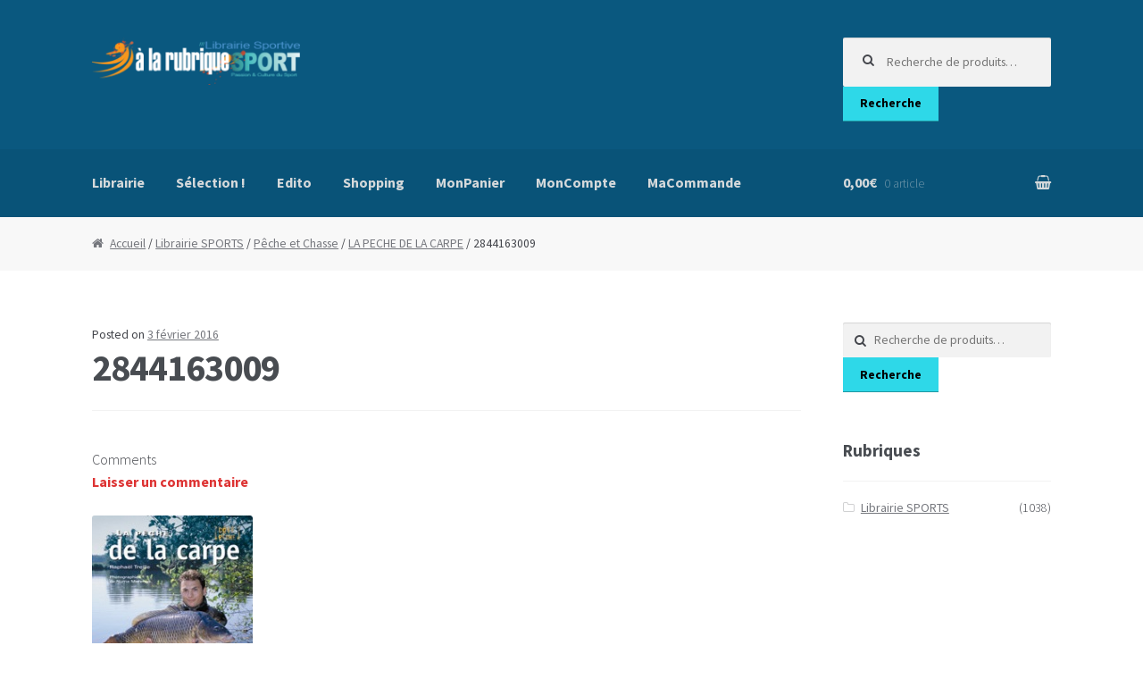

--- FILE ---
content_type: text/html; charset=UTF-8
request_url: https://www.alarubriquesport.com/?attachment_id=2266
body_size: 12406
content:
<!DOCTYPE html>
<html lang="fr-FR">
<head>
<meta charset="UTF-8">
<meta name="viewport" content="width=device-width, initial-scale=1, maximum-scale=1.0, user-scalable=no">
<link rel="profile" href="http://gmpg.org/xfn/11">
<link rel="pingback" href="https://www.alarubriquesport.com/xmlrpc.php">

<meta name='robots' content='index, follow, max-image-preview:large, max-snippet:-1, max-video-preview:-1' />
	<style>img:is([sizes="auto" i], [sizes^="auto," i]) { contain-intrinsic-size: 3000px 1500px }</style>
	
	<!-- This site is optimized with the Yoast SEO plugin v24.5 - https://yoast.com/wordpress/plugins/seo/ -->
	<title>2844163009 - A la rubrique sport : Librairie et Affiches Décos</title>
	<link rel="canonical" href="https://www.alarubriquesport.com/" />
	<meta property="og:locale" content="fr_FR" />
	<meta property="og:type" content="article" />
	<meta property="og:title" content="2844163009 - A la rubrique sport : Librairie et Affiches Décos" />
	<meta property="og:url" content="https://www.alarubriquesport.com/" />
	<meta property="og:site_name" content="A la rubrique sport : Librairie et Affiches Décos" />
	<meta property="og:image" content="https://www.alarubriquesport.com" />
	<meta property="og:image:width" content="180" />
	<meta property="og:image:height" content="196" />
	<meta property="og:image:type" content="image/jpeg" />
	<meta name="twitter:card" content="summary_large_image" />
	<script type="application/ld+json" class="yoast-schema-graph">{"@context":"https://schema.org","@graph":[{"@type":"WebPage","@id":"https://www.alarubriquesport.com/","url":"https://www.alarubriquesport.com/","name":"2844163009 - A la rubrique sport : Librairie et Affiches Décos","isPartOf":{"@id":"https://www.alarubriquesport.com/#website"},"primaryImageOfPage":{"@id":"https://www.alarubriquesport.com/#primaryimage"},"image":{"@id":"https://www.alarubriquesport.com/#primaryimage"},"thumbnailUrl":"https://www.alarubriquesport.com/wp-content/uploads/2016/02/2844163009.jpg","datePublished":"2016-02-03T14:59:54+00:00","breadcrumb":{"@id":"https://www.alarubriquesport.com/#breadcrumb"},"inLanguage":"fr-FR","potentialAction":[{"@type":"ReadAction","target":["https://www.alarubriquesport.com/"]}]},{"@type":"ImageObject","inLanguage":"fr-FR","@id":"https://www.alarubriquesport.com/#primaryimage","url":"https://www.alarubriquesport.com/wp-content/uploads/2016/02/2844163009.jpg","contentUrl":"https://www.alarubriquesport.com/wp-content/uploads/2016/02/2844163009.jpg","width":180,"height":196},{"@type":"BreadcrumbList","@id":"https://www.alarubriquesport.com/#breadcrumb","itemListElement":[{"@type":"ListItem","position":1,"name":"Accueil","item":"https://www.alarubriquesport.com/"},{"@type":"ListItem","position":2,"name":"LA PECHE DE LA CARPE","item":"https://www.alarubriquesport.com/produit/la-peche-de-la-carpe/"},{"@type":"ListItem","position":3,"name":"2844163009"}]},{"@type":"WebSite","@id":"https://www.alarubriquesport.com/#website","url":"https://www.alarubriquesport.com/","name":"A la rubrique sport : Librairie & Cadres décoratifs","description":"Librairie et Affiches Décos","publisher":{"@id":"https://www.alarubriquesport.com/#organization"},"potentialAction":[{"@type":"SearchAction","target":{"@type":"EntryPoint","urlTemplate":"https://www.alarubriquesport.com/?s={search_term_string}"},"query-input":{"@type":"PropertyValueSpecification","valueRequired":true,"valueName":"search_term_string"}}],"inLanguage":"fr-FR"},{"@type":"Organization","@id":"https://www.alarubriquesport.com/#organization","name":"A la rubrique sport","url":"https://www.alarubriquesport.com/","logo":{"@type":"ImageObject","inLanguage":"fr-FR","@id":"https://www.alarubriquesport.com/#/schema/logo/image/","url":"https://www.alarubriquesport.com/wp-content/uploads/2020/11/cropped-LOGO-alrs-lib.png","contentUrl":"https://www.alarubriquesport.com/wp-content/uploads/2020/11/cropped-LOGO-alrs-lib.png","width":482,"height":110,"caption":"A la rubrique sport"},"image":{"@id":"https://www.alarubriquesport.com/#/schema/logo/image/"},"sameAs":["https://www.instagram.com/hippodauphin/"]}]}</script>
	<!-- / Yoast SEO plugin. -->


<link rel='dns-prefetch' href='//platform-api.sharethis.com' />
<link rel='dns-prefetch' href='//fonts.googleapis.com' />
<link rel="alternate" type="application/rss+xml" title="A la rubrique sport : Librairie et Affiches Décos &raquo; Flux" href="https://www.alarubriquesport.com/feed/" />
<link rel="alternate" type="application/rss+xml" title="A la rubrique sport : Librairie et Affiches Décos &raquo; Flux des commentaires" href="https://www.alarubriquesport.com/comments/feed/" />
<link rel="alternate" type="application/rss+xml" title="A la rubrique sport : Librairie et Affiches Décos &raquo; 2844163009 Flux des commentaires" href="https://www.alarubriquesport.com/?attachment_id=2266/feed/" />
		<script type="text/javascript">
			var ajaxurl = 'https://www.alarubriquesport.com/wp-admin/admin-ajax.php';
		</script>
		<script type="text/javascript">
/* <![CDATA[ */
window._wpemojiSettings = {"baseUrl":"https:\/\/s.w.org\/images\/core\/emoji\/16.0.1\/72x72\/","ext":".png","svgUrl":"https:\/\/s.w.org\/images\/core\/emoji\/16.0.1\/svg\/","svgExt":".svg","source":{"concatemoji":"https:\/\/www.alarubriquesport.com\/wp-includes\/js\/wp-emoji-release.min.js?ver=6.8.3"}};
/*! This file is auto-generated */
!function(s,n){var o,i,e;function c(e){try{var t={supportTests:e,timestamp:(new Date).valueOf()};sessionStorage.setItem(o,JSON.stringify(t))}catch(e){}}function p(e,t,n){e.clearRect(0,0,e.canvas.width,e.canvas.height),e.fillText(t,0,0);var t=new Uint32Array(e.getImageData(0,0,e.canvas.width,e.canvas.height).data),a=(e.clearRect(0,0,e.canvas.width,e.canvas.height),e.fillText(n,0,0),new Uint32Array(e.getImageData(0,0,e.canvas.width,e.canvas.height).data));return t.every(function(e,t){return e===a[t]})}function u(e,t){e.clearRect(0,0,e.canvas.width,e.canvas.height),e.fillText(t,0,0);for(var n=e.getImageData(16,16,1,1),a=0;a<n.data.length;a++)if(0!==n.data[a])return!1;return!0}function f(e,t,n,a){switch(t){case"flag":return n(e,"\ud83c\udff3\ufe0f\u200d\u26a7\ufe0f","\ud83c\udff3\ufe0f\u200b\u26a7\ufe0f")?!1:!n(e,"\ud83c\udde8\ud83c\uddf6","\ud83c\udde8\u200b\ud83c\uddf6")&&!n(e,"\ud83c\udff4\udb40\udc67\udb40\udc62\udb40\udc65\udb40\udc6e\udb40\udc67\udb40\udc7f","\ud83c\udff4\u200b\udb40\udc67\u200b\udb40\udc62\u200b\udb40\udc65\u200b\udb40\udc6e\u200b\udb40\udc67\u200b\udb40\udc7f");case"emoji":return!a(e,"\ud83e\udedf")}return!1}function g(e,t,n,a){var r="undefined"!=typeof WorkerGlobalScope&&self instanceof WorkerGlobalScope?new OffscreenCanvas(300,150):s.createElement("canvas"),o=r.getContext("2d",{willReadFrequently:!0}),i=(o.textBaseline="top",o.font="600 32px Arial",{});return e.forEach(function(e){i[e]=t(o,e,n,a)}),i}function t(e){var t=s.createElement("script");t.src=e,t.defer=!0,s.head.appendChild(t)}"undefined"!=typeof Promise&&(o="wpEmojiSettingsSupports",i=["flag","emoji"],n.supports={everything:!0,everythingExceptFlag:!0},e=new Promise(function(e){s.addEventListener("DOMContentLoaded",e,{once:!0})}),new Promise(function(t){var n=function(){try{var e=JSON.parse(sessionStorage.getItem(o));if("object"==typeof e&&"number"==typeof e.timestamp&&(new Date).valueOf()<e.timestamp+604800&&"object"==typeof e.supportTests)return e.supportTests}catch(e){}return null}();if(!n){if("undefined"!=typeof Worker&&"undefined"!=typeof OffscreenCanvas&&"undefined"!=typeof URL&&URL.createObjectURL&&"undefined"!=typeof Blob)try{var e="postMessage("+g.toString()+"("+[JSON.stringify(i),f.toString(),p.toString(),u.toString()].join(",")+"));",a=new Blob([e],{type:"text/javascript"}),r=new Worker(URL.createObjectURL(a),{name:"wpTestEmojiSupports"});return void(r.onmessage=function(e){c(n=e.data),r.terminate(),t(n)})}catch(e){}c(n=g(i,f,p,u))}t(n)}).then(function(e){for(var t in e)n.supports[t]=e[t],n.supports.everything=n.supports.everything&&n.supports[t],"flag"!==t&&(n.supports.everythingExceptFlag=n.supports.everythingExceptFlag&&n.supports[t]);n.supports.everythingExceptFlag=n.supports.everythingExceptFlag&&!n.supports.flag,n.DOMReady=!1,n.readyCallback=function(){n.DOMReady=!0}}).then(function(){return e}).then(function(){var e;n.supports.everything||(n.readyCallback(),(e=n.source||{}).concatemoji?t(e.concatemoji):e.wpemoji&&e.twemoji&&(t(e.twemoji),t(e.wpemoji)))}))}((window,document),window._wpemojiSettings);
/* ]]> */
</script>
<style id='wp-emoji-styles-inline-css' type='text/css'>

	img.wp-smiley, img.emoji {
		display: inline !important;
		border: none !important;
		box-shadow: none !important;
		height: 1em !important;
		width: 1em !important;
		margin: 0 0.07em !important;
		vertical-align: -0.1em !important;
		background: none !important;
		padding: 0 !important;
	}
</style>
<link rel='stylesheet' id='wp-block-library-css' href='https://www.alarubriquesport.com/wp-includes/css/dist/block-library/style.min.css?ver=6.8.3' type='text/css' media='all' />
<style id='classic-theme-styles-inline-css' type='text/css'>
/*! This file is auto-generated */
.wp-block-button__link{color:#fff;background-color:#32373c;border-radius:9999px;box-shadow:none;text-decoration:none;padding:calc(.667em + 2px) calc(1.333em + 2px);font-size:1.125em}.wp-block-file__button{background:#32373c;color:#fff;text-decoration:none}
</style>
<style id='global-styles-inline-css' type='text/css'>
:root{--wp--preset--aspect-ratio--square: 1;--wp--preset--aspect-ratio--4-3: 4/3;--wp--preset--aspect-ratio--3-4: 3/4;--wp--preset--aspect-ratio--3-2: 3/2;--wp--preset--aspect-ratio--2-3: 2/3;--wp--preset--aspect-ratio--16-9: 16/9;--wp--preset--aspect-ratio--9-16: 9/16;--wp--preset--color--black: #000000;--wp--preset--color--cyan-bluish-gray: #abb8c3;--wp--preset--color--white: #ffffff;--wp--preset--color--pale-pink: #f78da7;--wp--preset--color--vivid-red: #cf2e2e;--wp--preset--color--luminous-vivid-orange: #ff6900;--wp--preset--color--luminous-vivid-amber: #fcb900;--wp--preset--color--light-green-cyan: #7bdcb5;--wp--preset--color--vivid-green-cyan: #00d084;--wp--preset--color--pale-cyan-blue: #8ed1fc;--wp--preset--color--vivid-cyan-blue: #0693e3;--wp--preset--color--vivid-purple: #9b51e0;--wp--preset--gradient--vivid-cyan-blue-to-vivid-purple: linear-gradient(135deg,rgba(6,147,227,1) 0%,rgb(155,81,224) 100%);--wp--preset--gradient--light-green-cyan-to-vivid-green-cyan: linear-gradient(135deg,rgb(122,220,180) 0%,rgb(0,208,130) 100%);--wp--preset--gradient--luminous-vivid-amber-to-luminous-vivid-orange: linear-gradient(135deg,rgba(252,185,0,1) 0%,rgba(255,105,0,1) 100%);--wp--preset--gradient--luminous-vivid-orange-to-vivid-red: linear-gradient(135deg,rgba(255,105,0,1) 0%,rgb(207,46,46) 100%);--wp--preset--gradient--very-light-gray-to-cyan-bluish-gray: linear-gradient(135deg,rgb(238,238,238) 0%,rgb(169,184,195) 100%);--wp--preset--gradient--cool-to-warm-spectrum: linear-gradient(135deg,rgb(74,234,220) 0%,rgb(151,120,209) 20%,rgb(207,42,186) 40%,rgb(238,44,130) 60%,rgb(251,105,98) 80%,rgb(254,248,76) 100%);--wp--preset--gradient--blush-light-purple: linear-gradient(135deg,rgb(255,206,236) 0%,rgb(152,150,240) 100%);--wp--preset--gradient--blush-bordeaux: linear-gradient(135deg,rgb(254,205,165) 0%,rgb(254,45,45) 50%,rgb(107,0,62) 100%);--wp--preset--gradient--luminous-dusk: linear-gradient(135deg,rgb(255,203,112) 0%,rgb(199,81,192) 50%,rgb(65,88,208) 100%);--wp--preset--gradient--pale-ocean: linear-gradient(135deg,rgb(255,245,203) 0%,rgb(182,227,212) 50%,rgb(51,167,181) 100%);--wp--preset--gradient--electric-grass: linear-gradient(135deg,rgb(202,248,128) 0%,rgb(113,206,126) 100%);--wp--preset--gradient--midnight: linear-gradient(135deg,rgb(2,3,129) 0%,rgb(40,116,252) 100%);--wp--preset--font-size--small: 13px;--wp--preset--font-size--medium: 20px;--wp--preset--font-size--large: 36px;--wp--preset--font-size--x-large: 42px;--wp--preset--font-family--inter: "Inter", sans-serif;--wp--preset--font-family--cardo: Cardo;--wp--preset--spacing--20: 0.44rem;--wp--preset--spacing--30: 0.67rem;--wp--preset--spacing--40: 1rem;--wp--preset--spacing--50: 1.5rem;--wp--preset--spacing--60: 2.25rem;--wp--preset--spacing--70: 3.38rem;--wp--preset--spacing--80: 5.06rem;--wp--preset--shadow--natural: 6px 6px 9px rgba(0, 0, 0, 0.2);--wp--preset--shadow--deep: 12px 12px 50px rgba(0, 0, 0, 0.4);--wp--preset--shadow--sharp: 6px 6px 0px rgba(0, 0, 0, 0.2);--wp--preset--shadow--outlined: 6px 6px 0px -3px rgba(255, 255, 255, 1), 6px 6px rgba(0, 0, 0, 1);--wp--preset--shadow--crisp: 6px 6px 0px rgba(0, 0, 0, 1);}:where(.is-layout-flex){gap: 0.5em;}:where(.is-layout-grid){gap: 0.5em;}body .is-layout-flex{display: flex;}.is-layout-flex{flex-wrap: wrap;align-items: center;}.is-layout-flex > :is(*, div){margin: 0;}body .is-layout-grid{display: grid;}.is-layout-grid > :is(*, div){margin: 0;}:where(.wp-block-columns.is-layout-flex){gap: 2em;}:where(.wp-block-columns.is-layout-grid){gap: 2em;}:where(.wp-block-post-template.is-layout-flex){gap: 1.25em;}:where(.wp-block-post-template.is-layout-grid){gap: 1.25em;}.has-black-color{color: var(--wp--preset--color--black) !important;}.has-cyan-bluish-gray-color{color: var(--wp--preset--color--cyan-bluish-gray) !important;}.has-white-color{color: var(--wp--preset--color--white) !important;}.has-pale-pink-color{color: var(--wp--preset--color--pale-pink) !important;}.has-vivid-red-color{color: var(--wp--preset--color--vivid-red) !important;}.has-luminous-vivid-orange-color{color: var(--wp--preset--color--luminous-vivid-orange) !important;}.has-luminous-vivid-amber-color{color: var(--wp--preset--color--luminous-vivid-amber) !important;}.has-light-green-cyan-color{color: var(--wp--preset--color--light-green-cyan) !important;}.has-vivid-green-cyan-color{color: var(--wp--preset--color--vivid-green-cyan) !important;}.has-pale-cyan-blue-color{color: var(--wp--preset--color--pale-cyan-blue) !important;}.has-vivid-cyan-blue-color{color: var(--wp--preset--color--vivid-cyan-blue) !important;}.has-vivid-purple-color{color: var(--wp--preset--color--vivid-purple) !important;}.has-black-background-color{background-color: var(--wp--preset--color--black) !important;}.has-cyan-bluish-gray-background-color{background-color: var(--wp--preset--color--cyan-bluish-gray) !important;}.has-white-background-color{background-color: var(--wp--preset--color--white) !important;}.has-pale-pink-background-color{background-color: var(--wp--preset--color--pale-pink) !important;}.has-vivid-red-background-color{background-color: var(--wp--preset--color--vivid-red) !important;}.has-luminous-vivid-orange-background-color{background-color: var(--wp--preset--color--luminous-vivid-orange) !important;}.has-luminous-vivid-amber-background-color{background-color: var(--wp--preset--color--luminous-vivid-amber) !important;}.has-light-green-cyan-background-color{background-color: var(--wp--preset--color--light-green-cyan) !important;}.has-vivid-green-cyan-background-color{background-color: var(--wp--preset--color--vivid-green-cyan) !important;}.has-pale-cyan-blue-background-color{background-color: var(--wp--preset--color--pale-cyan-blue) !important;}.has-vivid-cyan-blue-background-color{background-color: var(--wp--preset--color--vivid-cyan-blue) !important;}.has-vivid-purple-background-color{background-color: var(--wp--preset--color--vivid-purple) !important;}.has-black-border-color{border-color: var(--wp--preset--color--black) !important;}.has-cyan-bluish-gray-border-color{border-color: var(--wp--preset--color--cyan-bluish-gray) !important;}.has-white-border-color{border-color: var(--wp--preset--color--white) !important;}.has-pale-pink-border-color{border-color: var(--wp--preset--color--pale-pink) !important;}.has-vivid-red-border-color{border-color: var(--wp--preset--color--vivid-red) !important;}.has-luminous-vivid-orange-border-color{border-color: var(--wp--preset--color--luminous-vivid-orange) !important;}.has-luminous-vivid-amber-border-color{border-color: var(--wp--preset--color--luminous-vivid-amber) !important;}.has-light-green-cyan-border-color{border-color: var(--wp--preset--color--light-green-cyan) !important;}.has-vivid-green-cyan-border-color{border-color: var(--wp--preset--color--vivid-green-cyan) !important;}.has-pale-cyan-blue-border-color{border-color: var(--wp--preset--color--pale-cyan-blue) !important;}.has-vivid-cyan-blue-border-color{border-color: var(--wp--preset--color--vivid-cyan-blue) !important;}.has-vivid-purple-border-color{border-color: var(--wp--preset--color--vivid-purple) !important;}.has-vivid-cyan-blue-to-vivid-purple-gradient-background{background: var(--wp--preset--gradient--vivid-cyan-blue-to-vivid-purple) !important;}.has-light-green-cyan-to-vivid-green-cyan-gradient-background{background: var(--wp--preset--gradient--light-green-cyan-to-vivid-green-cyan) !important;}.has-luminous-vivid-amber-to-luminous-vivid-orange-gradient-background{background: var(--wp--preset--gradient--luminous-vivid-amber-to-luminous-vivid-orange) !important;}.has-luminous-vivid-orange-to-vivid-red-gradient-background{background: var(--wp--preset--gradient--luminous-vivid-orange-to-vivid-red) !important;}.has-very-light-gray-to-cyan-bluish-gray-gradient-background{background: var(--wp--preset--gradient--very-light-gray-to-cyan-bluish-gray) !important;}.has-cool-to-warm-spectrum-gradient-background{background: var(--wp--preset--gradient--cool-to-warm-spectrum) !important;}.has-blush-light-purple-gradient-background{background: var(--wp--preset--gradient--blush-light-purple) !important;}.has-blush-bordeaux-gradient-background{background: var(--wp--preset--gradient--blush-bordeaux) !important;}.has-luminous-dusk-gradient-background{background: var(--wp--preset--gradient--luminous-dusk) !important;}.has-pale-ocean-gradient-background{background: var(--wp--preset--gradient--pale-ocean) !important;}.has-electric-grass-gradient-background{background: var(--wp--preset--gradient--electric-grass) !important;}.has-midnight-gradient-background{background: var(--wp--preset--gradient--midnight) !important;}.has-small-font-size{font-size: var(--wp--preset--font-size--small) !important;}.has-medium-font-size{font-size: var(--wp--preset--font-size--medium) !important;}.has-large-font-size{font-size: var(--wp--preset--font-size--large) !important;}.has-x-large-font-size{font-size: var(--wp--preset--font-size--x-large) !important;}
:where(.wp-block-post-template.is-layout-flex){gap: 1.25em;}:where(.wp-block-post-template.is-layout-grid){gap: 1.25em;}
:where(.wp-block-columns.is-layout-flex){gap: 2em;}:where(.wp-block-columns.is-layout-grid){gap: 2em;}
:root :where(.wp-block-pullquote){font-size: 1.5em;line-height: 1.6;}
</style>
<link rel='stylesheet' id='wp-blog-designer-fontawesome-stylesheets-css' href='https://www.alarubriquesport.com/wp-content/plugins/blog-designer//admin/css/fontawesome-all.min.css?ver=1.0' type='text/css' media='all' />
<link rel='stylesheet' id='wp-blog-designer-css-stylesheets-css' href='https://www.alarubriquesport.com/wp-content/plugins/blog-designer/public/css/designer_css.css?ver=1.0' type='text/css' media='all' />
<style id='woocommerce-inline-inline-css' type='text/css'>
.woocommerce form .form-row .required { visibility: visible; }
</style>
<link rel='stylesheet' id='brands-styles-css' href='https://www.alarubriquesport.com/wp-content/plugins/woocommerce/assets/css/brands.css?ver=9.6.3' type='text/css' media='all' />
<link rel='stylesheet' id='storefront-style-css' href='https://www.alarubriquesport.com/wp-content/themes/-storefront/style.css?ver=2.5.3' type='text/css' media='all' />
<style id='storefront-style-inline-css' type='text/css'>

			.main-navigation ul li a,
			.site-title a,
			ul.menu li a,
			.site-branding h1 a,
			.site-footer .storefront-handheld-footer-bar a:not(.button),
			button.menu-toggle,
			button.menu-toggle:hover {
				color: #d5d9db;
			}

			button.menu-toggle,
			button.menu-toggle:hover {
				border-color: #d5d9db;
			}

			.main-navigation ul li a:hover,
			.main-navigation ul li:hover > a,
			.site-title a:hover,
			a.cart-contents:hover,
			.site-header-cart .widget_shopping_cart a:hover,
			.site-header-cart:hover > li > a,
			.site-header ul.menu li.current-menu-item > a {
				color: #ffffff;
			}

			table th {
				background-color: #f8f8f8;
			}

			table tbody td {
				background-color: #fdfdfd;
			}

			table tbody tr:nth-child(2n) td {
				background-color: #fbfbfb;
			}

			.site-header,
			.secondary-navigation ul ul,
			.main-navigation ul.menu > li.menu-item-has-children:after,
			.secondary-navigation ul.menu ul,
			.storefront-handheld-footer-bar,
			.storefront-handheld-footer-bar ul li > a,
			.storefront-handheld-footer-bar ul li.search .site-search,
			button.menu-toggle,
			button.menu-toggle:hover {
				background-color: #0a587f;
			}

			p.site-description,
			.site-header,
			.storefront-handheld-footer-bar {
				color: #9aa0a7;
			}

			.storefront-handheld-footer-bar ul li.cart .count,
			button.menu-toggle:after,
			button.menu-toggle:before,
			button.menu-toggle span:before {
				background-color: #d5d9db;
			}

			.storefront-handheld-footer-bar ul li.cart .count {
				color: #0a587f;
			}

			.storefront-handheld-footer-bar ul li.cart .count {
				border-color: #0a587f;
			}

			h1, h2, h3, h4, h5, h6 {
				color: #484c51;
			}

			.widget h1 {
				border-bottom-color: #484c51;
			}

			body,
			.secondary-navigation a,
			.onsale,
			.pagination .page-numbers li .page-numbers:not(.current), .woocommerce-pagination .page-numbers li .page-numbers:not(.current) {
				color: #43454b;
			}

			.widget-area .widget a,
			.hentry .entry-header .posted-on a,
			.hentry .entry-header .byline a {
				color: #75777d;
			}

			a  {
				color: #dd3333;
			}

			a:focus,
			.button:focus,
			.button.alt:focus,
			.button.added_to_cart:focus,
			.button.wc-forward:focus,
			button:focus,
			input[type="button"]:focus,
			input[type="reset"]:focus,
			input[type="submit"]:focus {
				outline-color: #dd3333;
			}

			button, input[type="button"], input[type="reset"], input[type="submit"], .button, .added_to_cart, .widget a.button, .site-header-cart .widget_shopping_cart a.button {
				background-color: #2ed8e8;
				border-color: #2ed8e8;
				color: #000000;
			}

			button:hover, input[type="button"]:hover, input[type="reset"]:hover, input[type="submit"]:hover, .button:hover, .added_to_cart:hover, .widget a.button:hover, .site-header-cart .widget_shopping_cart a.button:hover {
				background-color: #15bfcf;
				border-color: #15bfcf;
				color: #000000;
			}

			button.alt, input[type="button"].alt, input[type="reset"].alt, input[type="submit"].alt, .button.alt, .added_to_cart.alt, .widget-area .widget a.button.alt, .added_to_cart, .pagination .page-numbers li .page-numbers.current, .woocommerce-pagination .page-numbers li .page-numbers.current, .widget a.button.checkout {
				background-color: #2c2d33;
				border-color: #2c2d33;
				color: #ffffff;
			}

			button.alt:hover, input[type="button"].alt:hover, input[type="reset"].alt:hover, input[type="submit"].alt:hover, .button.alt:hover, .added_to_cart.alt:hover, .widget-area .widget a.button.alt:hover, .added_to_cart:hover, .widget a.button.checkout:hover {
				background-color: #13141a;
				border-color: #13141a;
				color: #ffffff;
			}

			#comments .comment-list .comment-content .comment-text {
				background-color: #f8f8f8;
			}

			.site-footer {
				background-color: #f0f0f0;
				color: #61656b;
			}

			.site-footer a:not(.button) {
				color: #2c2d33;
			}

			.site-footer h1, .site-footer h2, .site-footer h3, .site-footer h4, .site-footer h5, .site-footer h6 {
				color: #494c50;
			}

			#order_review,
			#payment .payment_methods li .payment_box {
				background-color: #ffffff;
			}

			#payment .payment_methods li {
				background-color: #fafafa;
			}

			#payment .payment_methods li:hover {
				background-color: #f5f5f5;
			}

			@media screen and ( min-width: 768px ) {
				.secondary-navigation ul.menu a:hover {
					color: #b3b9c0;
				}

				.secondary-navigation ul.menu a {
					color: #9aa0a7;
				}

				.site-header-cart .widget_shopping_cart,
				.main-navigation ul.menu ul.sub-menu,
				.main-navigation ul.nav-menu ul.children {
					background-color: #025077;
				}
			}
</style>
<link rel='stylesheet' id='storefront-fonts-css' href='https://fonts.googleapis.com/css?family=Source+Sans+Pro:400,300,300italic,400italic,700,900&#038;subset=latin%2Clatin-ext' type='text/css' media='all' />
<link rel='stylesheet' id='storefront-woocommerce-brands-style-css' href='https://www.alarubriquesport.com/wp-content/themes/-storefront/assets/sass/woocommerce/brands.css?ver=6.8.3' type='text/css' media='all' />
<style id='akismet-widget-style-inline-css' type='text/css'>

			.a-stats {
				--akismet-color-mid-green: #357b49;
				--akismet-color-white: #fff;
				--akismet-color-light-grey: #f6f7f7;

				max-width: 350px;
				width: auto;
			}

			.a-stats * {
				all: unset;
				box-sizing: border-box;
			}

			.a-stats strong {
				font-weight: 600;
			}

			.a-stats a.a-stats__link,
			.a-stats a.a-stats__link:visited,
			.a-stats a.a-stats__link:active {
				background: var(--akismet-color-mid-green);
				border: none;
				box-shadow: none;
				border-radius: 8px;
				color: var(--akismet-color-white);
				cursor: pointer;
				display: block;
				font-family: -apple-system, BlinkMacSystemFont, 'Segoe UI', 'Roboto', 'Oxygen-Sans', 'Ubuntu', 'Cantarell', 'Helvetica Neue', sans-serif;
				font-weight: 500;
				padding: 12px;
				text-align: center;
				text-decoration: none;
				transition: all 0.2s ease;
			}

			/* Extra specificity to deal with TwentyTwentyOne focus style */
			.widget .a-stats a.a-stats__link:focus {
				background: var(--akismet-color-mid-green);
				color: var(--akismet-color-white);
				text-decoration: none;
			}

			.a-stats a.a-stats__link:hover {
				filter: brightness(110%);
				box-shadow: 0 4px 12px rgba(0, 0, 0, 0.06), 0 0 2px rgba(0, 0, 0, 0.16);
			}

			.a-stats .count {
				color: var(--akismet-color-white);
				display: block;
				font-size: 1.5em;
				line-height: 1.4;
				padding: 0 13px;
				white-space: nowrap;
			}
		
</style>
<link rel='stylesheet' id='storefront-woocommerce-style-css' href='https://www.alarubriquesport.com/wp-content/themes/-storefront/assets/sass/woocommerce/woocommerce.css?ver=6.8.3' type='text/css' media='all' />
<style id='storefront-woocommerce-style-inline-css' type='text/css'>

			a.cart-contents,
			.site-header-cart .widget_shopping_cart a {
				color: #d5d9db;
			}

			table.cart td.product-remove,
			table.cart td.actions {
				border-top-color: #ffffff;
			}

			.woocommerce-tabs ul.tabs li.active a,
			ul.products li.product .price,
			.onsale,
			.widget_search form:before,
			.widget_product_search form:before {
				color: #43454b;
			}

			.woocommerce-breadcrumb a,
			a.woocommerce-review-link,
			.product_meta a {
				color: #75777d;
			}

			.onsale {
				border-color: #43454b;
			}

			.star-rating span:before,
			.quantity .plus, .quantity .minus,
			p.stars a:hover:after,
			p.stars a:after,
			.star-rating span:before,
			#payment .payment_methods li input[type=radio]:first-child:checked+label:before {
				color: #dd3333;
			}

			.widget_price_filter .ui-slider .ui-slider-range,
			.widget_price_filter .ui-slider .ui-slider-handle {
				background-color: #dd3333;
			}

			.woocommerce-breadcrumb,
			#reviews .commentlist li .comment_container {
				background-color: #f8f8f8;
			}

			.order_details {
				background-color: #f8f8f8;
			}

			.order_details li {
				border-bottom: 1px dotted #e3e3e3;
			}

			.order_details:before,
			.order_details:after {
				background: -webkit-linear-gradient(transparent 0,transparent 0),-webkit-linear-gradient(135deg,#f8f8f8 33.33%,transparent 33.33%),-webkit-linear-gradient(45deg,#f8f8f8 33.33%,transparent 33.33%)
			}

			@media screen and ( min-width: 768px ) {
				.site-header-cart .widget_shopping_cart,
				.site-header .product_list_widget li .quantity {
					color: #9aa0a7;
				}
			}
</style>
<script type="text/javascript" src="https://www.alarubriquesport.com/wp-includes/js/jquery/jquery.min.js?ver=3.7.1" id="jquery-core-js"></script>
<script type="text/javascript" src="https://www.alarubriquesport.com/wp-includes/js/jquery/jquery-migrate.min.js?ver=3.4.1" id="jquery-migrate-js"></script>
<script type="text/javascript" src="https://www.alarubriquesport.com/wp-includes/js/imagesloaded.min.js?ver=5.0.0" id="imagesloaded-js"></script>
<script type="text/javascript" src="https://www.alarubriquesport.com/wp-includes/js/masonry.min.js?ver=4.2.2" id="masonry-js"></script>
<script type="text/javascript" src="https://www.alarubriquesport.com/wp-content/plugins/blog-designer/public/js/ticker.min.js?ver=1.0" id="ticker-js"></script>
<script type="text/javascript" src="https://www.alarubriquesport.com/wp-content/plugins/blog-designer/public/js/designer.js?ver=1.0" id="wp-blog-designer-script-js"></script>
<script type="text/javascript" src="https://www.alarubriquesport.com/wp-content/plugins/woocommerce/assets/js/jquery-blockui/jquery.blockUI.min.js?ver=2.7.0-wc.9.6.3" id="jquery-blockui-js" defer="defer" data-wp-strategy="defer"></script>
<script type="text/javascript" id="wc-add-to-cart-js-extra">
/* <![CDATA[ */
var wc_add_to_cart_params = {"ajax_url":"\/wp-admin\/admin-ajax.php","wc_ajax_url":"\/?wc-ajax=%%endpoint%%","i18n_view_cart":"Voir le panier","cart_url":"https:\/\/www.alarubriquesport.com\/panier\/","is_cart":"","cart_redirect_after_add":"no"};
/* ]]> */
</script>
<script type="text/javascript" src="https://www.alarubriquesport.com/wp-content/plugins/woocommerce/assets/js/frontend/add-to-cart.min.js?ver=9.6.3" id="wc-add-to-cart-js" defer="defer" data-wp-strategy="defer"></script>
<script type="text/javascript" src="https://www.alarubriquesport.com/wp-content/plugins/woocommerce/assets/js/js-cookie/js.cookie.min.js?ver=2.1.4-wc.9.6.3" id="js-cookie-js" defer="defer" data-wp-strategy="defer"></script>
<script type="text/javascript" id="woocommerce-js-extra">
/* <![CDATA[ */
var woocommerce_params = {"ajax_url":"\/wp-admin\/admin-ajax.php","wc_ajax_url":"\/?wc-ajax=%%endpoint%%"};
/* ]]> */
</script>
<script type="text/javascript" src="https://www.alarubriquesport.com/wp-content/plugins/woocommerce/assets/js/frontend/woocommerce.min.js?ver=9.6.3" id="woocommerce-js" defer="defer" data-wp-strategy="defer"></script>
<script type="text/javascript" src="//platform-api.sharethis.com/js/sharethis.js#source=googleanalytics-wordpress#product=ga&amp;property=5fb9186d2965ff001994ff34" id="googleanalytics-platform-sharethis-js"></script>
<link rel="https://api.w.org/" href="https://www.alarubriquesport.com/wp-json/" /><link rel="alternate" title="JSON" type="application/json" href="https://www.alarubriquesport.com/wp-json/wp/v2/media/2266" /><link rel="EditURI" type="application/rsd+xml" title="RSD" href="https://www.alarubriquesport.com/xmlrpc.php?rsd" />
<meta name="generator" content="WordPress 6.8.3" />
<meta name="generator" content="WooCommerce 9.6.3" />
<link rel='shortlink' href='https://www.alarubriquesport.com/?p=2266' />
<link rel="alternate" title="oEmbed (JSON)" type="application/json+oembed" href="https://www.alarubriquesport.com/wp-json/oembed/1.0/embed?url=https%3A%2F%2Fwww.alarubriquesport.com%2F%3Fattachment_id%3D2266" />
<link rel="alternate" title="oEmbed (XML)" type="text/xml+oembed" href="https://www.alarubriquesport.com/wp-json/oembed/1.0/embed?url=https%3A%2F%2Fwww.alarubriquesport.com%2F%3Fattachment_id%3D2266&#038;format=xml" />
	<noscript><style>.woocommerce-product-gallery{ opacity: 1 !important; }</style></noscript>
	<script>
(function() {
	(function (i, s, o, g, r, a, m) {
		i['GoogleAnalyticsObject'] = r;
		i[r] = i[r] || function () {
				(i[r].q = i[r].q || []).push(arguments)
			}, i[r].l = 1 * new Date();
		a = s.createElement(o),
			m = s.getElementsByTagName(o)[0];
		a.async = 1;
		a.src = g;
		m.parentNode.insertBefore(a, m)
	})(window, document, 'script', 'https://google-analytics.com/analytics.js', 'ga');

	ga('create', 'UA-78000634-1', 'auto');
			ga('send', 'pageview');
	})();
</script>
<style class='wp-fonts-local' type='text/css'>
@font-face{font-family:Inter;font-style:normal;font-weight:300 900;font-display:fallback;src:url('https://www.alarubriquesport.com/wp-content/plugins/woocommerce/assets/fonts/Inter-VariableFont_slnt,wght.woff2') format('woff2');font-stretch:normal;}
@font-face{font-family:Cardo;font-style:normal;font-weight:400;font-display:fallback;src:url('https://www.alarubriquesport.com/wp-content/plugins/woocommerce/assets/fonts/cardo_normal_400.woff2') format('woff2');}
</style>
</head>

<body class="attachment wp-singular attachment-template-default single single-attachment postid-2266 attachmentid-2266 attachment-jpeg wp-custom-logo wp-theme--storefront theme--storefront woocommerce-no-js group-blog right-sidebar woocommerce-active">
<div id="page" class="hfeed site">
	
	<header id="masthead" class="site-header" role="banner" style="background-image: none; ">
		<div class="col-full">

					<a class="skip-link screen-reader-text" href="#site-navigation">Aller à la navigation</a>
		<a class="skip-link screen-reader-text" href="#content">Aller au contenu</a>
		<a href="https://www.alarubriquesport.com/" class="custom-logo-link" rel="home"><img width="482" height="110" src="https://www.alarubriquesport.com/wp-content/uploads/2020/11/cropped-LOGO-alrs-lib.png" class="custom-logo" alt="A la rubrique sport : Librairie et Affiches Décos" decoding="async" fetchpriority="high" srcset="https://www.alarubriquesport.com/wp-content/uploads/2020/11/cropped-LOGO-alrs-lib.png 482w, https://www.alarubriquesport.com/wp-content/uploads/2020/11/cropped-LOGO-alrs-lib-300x68.png 300w" sizes="(max-width: 482px) 100vw, 482px" /></a>		<nav class="secondary-navigation" role="navigation" aria-label="Navigation secondaire">
					</nav><!-- #site-navigation -->
					<div class="site-search">
				<div class="widget woocommerce widget_product_search"><form role="search" method="get" class="woocommerce-product-search" action="https://www.alarubriquesport.com/">
	<label class="screen-reader-text" for="woocommerce-product-search-field-0">Recherche pour :</label>
	<input type="search" id="woocommerce-product-search-field-0" class="search-field" placeholder="Recherche de produits&hellip;" value="" name="s" />
	<button type="submit" value="Recherche" class="">Recherche</button>
	<input type="hidden" name="post_type" value="product" />
</form>
</div>			</div>
		<section class="storefront-primary-navigation">		<nav id="site-navigation" class="main-navigation" role="navigation" aria-label="Navigation principale">
		<button class="menu-toggle" aria-controls="primary-navigation" aria-expanded="false"><span>Menu</span></button>
			<div class="primary-navigation"><ul id="menu-menu-principal" class="menu"><li id="menu-item-17174" class="menu-item menu-item-type-custom menu-item-object-custom menu-item-17174"><a href="https://www.alarubriquesport.com/rubrique-sport/librairiesports/">Librairie</a></li>
<li id="menu-item-3455" class="menu-item menu-item-type-post_type menu-item-object-page menu-item-home menu-item-3455"><a href="https://www.alarubriquesport.com/">Sélection !</a></li>
<li id="menu-item-3788" class="menu-item menu-item-type-post_type menu-item-object-page menu-item-3788"><a href="https://www.alarubriquesport.com/edito/">Edito</a></li>
<li id="menu-item-2436" class="menu-item menu-item-type-post_type menu-item-object-page menu-item-home menu-item-2436"><a href="https://www.alarubriquesport.com/">Shopping</a></li>
<li id="menu-item-2435" class="menu-item menu-item-type-post_type menu-item-object-page menu-item-2435"><a href="https://www.alarubriquesport.com/panier/">MonPanier</a></li>
<li id="menu-item-2433" class="menu-item menu-item-type-post_type menu-item-object-page menu-item-2433"><a href="https://www.alarubriquesport.com/mon-compte/">MonCompte</a></li>
<li id="menu-item-2434" class="menu-item menu-item-type-post_type menu-item-object-page menu-item-2434"><a href="https://www.alarubriquesport.com/commande/">MaCommande</a></li>
</ul></div><div class="menu"><ul>
<li ><a href="https://www.alarubriquesport.com/">Accueil</a></li><li class="page_item page-item-4331"><a href="https://www.alarubriquesport.com/blog/">Blog</a></li>
<li class="page_item page-item-4"><a href="https://www.alarubriquesport.com/boutique/">Boutique</a></li>
<li class="page_item page-item-6"><a href="https://www.alarubriquesport.com/commande/">Commande</a></li>
<li class="page_item page-item-3239"><a href="https://www.alarubriquesport.com/conditions-generales-de-vente/">Conditions Générales de Vente</a></li>
<li class="page_item page-item-3780"><a href="https://www.alarubriquesport.com/edito/">Edito</a></li>
<li class="page_item page-item-3241"><a href="https://www.alarubriquesport.com/mentions-legales/">Mentions Légales</a></li>
<li class="page_item page-item-7"><a href="https://www.alarubriquesport.com/mon-compte/">Mon Compte</a></li>
<li class="page_item page-item-5"><a href="https://www.alarubriquesport.com/panier/">Panier</a></li>
</ul></div>
		</nav><!-- #site-navigation -->
				<ul class="site-header-cart menu">
			<li class="">
							<a class="cart-contents" href="https://www.alarubriquesport.com/panier/" title="Afficher votre panier">
				<span class="amount">0,00&euro;</span> <span class="count">0 article</span>
			</a>
					</li>
			<li>
				<div class="widget woocommerce widget_shopping_cart"><div class="widget_shopping_cart_content"></div></div>			</li>
		</ul>
		</section>
		</div>
	</header><!-- #masthead -->

	
	<div id="content" class="site-content" tabindex="-1">
		<div class="col-full">

		<nav class="woocommerce-breadcrumb" aria-label="Breadcrumb"><a href="https://www.alarubriquesport.com">Accueil</a>&nbsp;&#47;&nbsp;<a href="https://www.alarubriquesport.com/rubrique-sport/librairiesports/">Librairie SPORTS</a>&nbsp;&#47;&nbsp;<a href="https://www.alarubriquesport.com/rubrique-sport/librairiesports/peche-et-chasse/">Pêche et Chasse</a>&nbsp;&#47;&nbsp;<a href="https://www.alarubriquesport.com/produit/la-peche-de-la-carpe/">LA PECHE DE LA CARPE</a>&nbsp;&#47;&nbsp;2844163009</nav><div class="woocommerce"></div>
	<div id="primary" class="content-area">
		<main id="main" class="site-main" role="main">

		
<article id="post-2266" class="post-2266 attachment type-attachment status-inherit hentry">

			<header class="entry-header">
		<span class="posted-on">Posted on <a href="https://www.alarubriquesport.com/?attachment_id=2266" rel="bookmark"><time class="entry-date published updated" datetime="2016-02-03T15:59:54+02:00">3 février 2016</time></a></span><h1 class="entry-title">2844163009</h1>		</header><!-- .entry-header -->
				<aside class="entry-meta">
			
							<div class="comments-link">
					<div class="label">Comments</div>					<span class="comments-link"><a href="https://www.alarubriquesport.com/?attachment_id=2266#respond">Laisser un commentaire</a></span>
				</div>
					</aside>
				<div class="entry-content">
		<p class="attachment"><a href='https://www.alarubriquesport.com/wp-content/uploads/2016/02/2844163009.jpg'><img decoding="async" width="180" height="196" src="https://www.alarubriquesport.com/wp-content/uploads/2016/02/2844163009.jpg" class="attachment-medium size-medium" alt="" /></a></p>
		</div><!-- .entry-content -->
		
</article><!-- #post-## -->

	<nav class="navigation post-navigation" aria-label="Publications">
		<h2 class="screen-reader-text">Navigation de l’article</h2>
		<div class="nav-links"><div class="nav-previous"><a href="https://www.alarubriquesport.com/produit/la-peche-de-la-carpe/" rel="prev">LA PECHE DE LA CARPE</a></div></div>
	</nav>
<div id="comments" class="comments-area">

		<div id="respond" class="comment-respond">
		<h3 id="reply-title" class="comment-reply-title">Laisser un commentaire <small><a rel="nofollow" id="cancel-comment-reply-link" href="/?attachment_id=2266#respond" style="display:none;">Annuler la réponse</a></small></h3><p class="must-log-in">Vous devez <a href="https://www.alarubriquesport.com/wp-login.php?redirect_to=https%3A%2F%2Fwww.alarubriquesport.com%2F%3Fattachment_id%3D2266">vous connecter</a> pour publier un commentaire.</p>	</div><!-- #respond -->
	
</div><!-- #comments -->

		</main><!-- #main -->
	</div><!-- #primary -->


<div id="secondary" class="widget-area" role="complementary">
	<aside id="woocommerce_product_search-2" class="widget woocommerce widget_product_search"><form role="search" method="get" class="woocommerce-product-search" action="https://www.alarubriquesport.com/">
	<label class="screen-reader-text" for="woocommerce-product-search-field-1">Recherche pour :</label>
	<input type="search" id="woocommerce-product-search-field-1" class="search-field" placeholder="Recherche de produits&hellip;" value="" name="s" />
	<button type="submit" value="Recherche" class="">Recherche</button>
	<input type="hidden" name="post_type" value="product" />
</form>
</aside><aside id="woocommerce_product_categories-2" class="widget woocommerce widget_product_categories"><h3 class="widget-title">Rubriques</h3><ul class="product-categories"><li class="cat-item cat-item-392 cat-parent"><a href="https://www.alarubriquesport.com/rubrique-sport/librairiesports/">Librairie SPORTS</a> <span class="count">(1038)</span></li>
</ul></aside></div><!-- #secondary -->

		</div><!-- .col-full -->
	</div><!-- #content -->

	
	<footer id="colophon" class="site-footer" role="contentinfo">
		<div class="col-full">

			
			<section class="footer-widgets col-3 fix">

				
						<section class="block footer-widget-1">
							<aside id="text-3" class="widget widget_text"><h3>Coordonnées</h3>			<div class="textwidget"><p><b>A la Rubrique Sport</b><br />
126 Avenue Aurélien Houchard 13100 Le Tholonet<br />
<br />
<a target="_blank"
href="http://www.alarubriquesport.com/"><img src="http://www.alarubriquesport.com/wp-content/uploads/2016/06/LogoALRS-Xsmall.png" alt="A la Rubrique Sport - Vous allez aimer cultiver votre sport !" class="fusion-logo-1x fusion-standard-logo" height="" width=""></a></p>
</div>
		</aside><aside id="text-5" class="widget widget_text">			<div class="textwidget"><p>© Tous droits réservés 2016 &#8211; 2017 www.alarubriquesport.com &#8211; A la rubrique sport Livres : Passion et Culture du Sport<br />
Contact :  06 58 99 30 86 &#8211; Email : alarubrique@orange.fr <a href="http://www.alarubriquesport.com/mentions-legales/"> | Mentions Légales</a> <a href="http://www.alarubriquesport.com/conditions-generales-de-vente/"> | Conditions Générales de Vente</a> * Livres : Passion et Culture du Sport &#8211; Design &amp; Développement : Clotilde Milesi</p>
</div>
		</aside>						</section>

					
						<section class="block footer-widget-2">
							<aside id="woocommerce_products-2" class="widget woocommerce widget_products"><h3>Nouveautés</h3><ul class="product_list_widget"><li>
	
	<a href="https://www.alarubriquesport.com/produit/concorde/">
		<img width="300" height="235" src="https://www.alarubriquesport.com/wp-content/uploads/2016/02/2851206176-300x235.jpg" class="attachment-woocommerce_thumbnail size-woocommerce_thumbnail" alt="" decoding="async" loading="lazy" />		<span class="product-title">CONCORDE</span>
	</a>

				
	<span class="woocommerce-Price-amount amount"><bdi>100,00<span class="woocommerce-Price-currencySymbol">&euro;</span></bdi></span>
	</li>
<li>
	
	<a href="https://www.alarubriquesport.com/produit/roland-garros-2005/">
		<img width="262" height="196" src="https://www.alarubriquesport.com/wp-content/uploads/2016/02/2845672543.jpg" class="attachment-woocommerce_thumbnail size-woocommerce_thumbnail" alt="" decoding="async" loading="lazy" />		<span class="product-title">Roland Garros 2005</span>
	</a>

				
	<span class="woocommerce-Price-amount amount"><bdi>70,00<span class="woocommerce-Price-currencySymbol">&euro;</span></bdi></span>
	</li>
</ul></aside>						</section>

					
						<section class="block footer-widget-3">
							<aside id="text-2" class="widget widget_text">			<div class="textwidget"><div id="fb-root"></div>
<script>(function(d, s, id) {
  var js, fjs = d.getElementsByTagName(s)[0];
  if (d.getElementById(id)) return;
  js = d.createElement(s); js.id = id;
  js.src = "//connect.facebook.net/fr_FR/sdk.js#xfbml=1&version=v2.5&appId=572277269450801";
  fjs.parentNode.insertBefore(js, fjs);
}(document, 'script', 'facebook-jssdk'));</script>
<div class="fb-like" data-href="https://www.facebook.com/alarubriquesport" data-layout="standard" data-action="like" data-show-faces="true" data-share="true"></div></div>
		</aside><aside id="text-4" class="widget widget_text">			<div class="textwidget"><a target="_blank" href="http://www.alarubriquesport.com/conditions-generales-de-vente/"><img src="http://www.alarubriquesport.com/wp-content/uploads/2016/06/cic.png" alt="CIC Paiement sécurisé" class="fusion-logo-1x fusion-standard-logo" height="" width=""></a> Paiement Sécurisé : CIC  <a target="_blank" href="https://www.monetico-paiement.fr/fr/securiser-transactions/faq-securite.html">En savoir +</a></div>
		</aside>						</section>

					
			</section><!-- /.footer-widgets  -->

				<div class="site-info">
			&copy; A la rubrique sport : Librairie et Affiches Décos 2026						<br /> Storefront designed by <a href="http://www.woothemes.com" alt="Premium WordPress Themes & Plugins by WooThemes" title="Premium WordPress Themes & Plugins by WooThemes" rel="designer">WooThemes</a>.					</div><!-- .site-info -->
				<section class="storefront-handheld-footer-bar">
			<ul class="columns-3">
									<li class="my-account">
						<a href="https://www.alarubriquesport.com/mon-compte/">Mon compte</a>					</li>
									<li class="search">
						<a href="">Recherche</a>			<div class="site-search">
				<div class="widget woocommerce widget_product_search"><form role="search" method="get" class="woocommerce-product-search" action="https://www.alarubriquesport.com/">
	<label class="screen-reader-text" for="woocommerce-product-search-field-2">Recherche pour :</label>
	<input type="search" id="woocommerce-product-search-field-2" class="search-field" placeholder="Recherche de produits&hellip;" value="" name="s" />
	<button type="submit" value="Recherche" class="">Recherche</button>
	<input type="hidden" name="post_type" value="product" />
</form>
</div>			</div>
							</li>
									<li class="cart">
									<a class="footer-cart-contents" href="https://www.alarubriquesport.com/panier/" title="Afficher votre panier">
				<span class="count">0</span>
			</a>
							</li>
							</ul>
		</section>
		
		</div><!-- .col-full -->
	</footer><!-- #colophon -->

	
</div><!-- #page -->

<script type="speculationrules">
{"prefetch":[{"source":"document","where":{"and":[{"href_matches":"\/*"},{"not":{"href_matches":["\/wp-*.php","\/wp-admin\/*","\/wp-content\/uploads\/*","\/wp-content\/*","\/wp-content\/plugins\/*","\/wp-content\/themes\/-storefront\/*","\/*\\?(.+)"]}},{"not":{"selector_matches":"a[rel~=\"nofollow\"]"}},{"not":{"selector_matches":".no-prefetch, .no-prefetch a"}}]},"eagerness":"conservative"}]}
</script>
<script type="application/ld+json">{"@context":"http:\/\/schema.org\/","@type":"BlogPosting","mainEntityOfPage":{"@type":"webpage","@id":"https:\/\/www.alarubriquesport.com\/?attachment_id=2266"},"image":{"@type":"ImageObject","url":"https:\/\/www.alarubriquesport.com\/wp-content\/uploads\/2016\/02\/2844163009.jpg","width":180,"height":196},"publisher":{"@type":"organization","name":"A la rubrique sport : Librairie et Affiches D\u00e9cos","logo":{"@type":"ImageObject","url":"https:\/\/www.alarubriquesport.com\/wp-content\/uploads\/2020\/11\/cropped-LOGO-alrs-lib.png","width":482,"height":110}},"author":{"@type":"person","name":"clotilde"},"datePublished":"2016-02-03T15:59:54+02:00","dateModified":"2016-02-03T15:59:54+02:00","name":"2844163009","headline":"2844163009","description":""}</script><script type="application/ld+json">{"@context":"https:\/\/schema.org\/","@type":"BreadcrumbList","itemListElement":[{"@type":"ListItem","position":1,"item":{"name":"Accueil","@id":"https:\/\/www.alarubriquesport.com"}},{"@type":"ListItem","position":2,"item":{"name":"Librairie SPORTS","@id":"https:\/\/www.alarubriquesport.com\/rubrique-sport\/librairiesports\/"}},{"@type":"ListItem","position":3,"item":{"name":"P\u00eache et Chasse","@id":"https:\/\/www.alarubriquesport.com\/rubrique-sport\/librairiesports\/peche-et-chasse\/"}},{"@type":"ListItem","position":4,"item":{"name":"LA PECHE DE LA CARPE","@id":"https:\/\/www.alarubriquesport.com\/produit\/la-peche-de-la-carpe\/"}},{"@type":"ListItem","position":5,"item":{"name":"2844163009","@id":"https:\/\/www.alarubriquesport.com\/?attachment_id=2266"}}]}</script>	<script type='text/javascript'>
		(function () {
			var c = document.body.className;
			c = c.replace(/woocommerce-no-js/, 'woocommerce-js');
			document.body.className = c;
		})();
	</script>
	<link rel='stylesheet' id='wc-blocks-style-css' href='https://www.alarubriquesport.com/wp-content/plugins/woocommerce/assets/client/blocks/wc-blocks.css?ver=wc-9.6.3' type='text/css' media='all' />
<script type="text/javascript" src="https://www.alarubriquesport.com/wp-content/themes/-storefront/assets/js/navigation.min.js?ver=20120206" id="storefront-navigation-js"></script>
<script type="text/javascript" src="https://www.alarubriquesport.com/wp-content/themes/-storefront/assets/js/skip-link-focus-fix.min.js?ver=20130115" id="storefront-skip-link-focus-fix-js"></script>
<script type="text/javascript" src="https://www.alarubriquesport.com/wp-includes/js/comment-reply.min.js?ver=6.8.3" id="comment-reply-js" async="async" data-wp-strategy="async"></script>
<script type="text/javascript" src="https://www.alarubriquesport.com/wp-content/plugins/woocommerce/assets/js/sourcebuster/sourcebuster.min.js?ver=9.6.3" id="sourcebuster-js-js"></script>
<script type="text/javascript" id="wc-order-attribution-js-extra">
/* <![CDATA[ */
var wc_order_attribution = {"params":{"lifetime":1.0e-5,"session":30,"base64":false,"ajaxurl":"https:\/\/www.alarubriquesport.com\/wp-admin\/admin-ajax.php","prefix":"wc_order_attribution_","allowTracking":true},"fields":{"source_type":"current.typ","referrer":"current_add.rf","utm_campaign":"current.cmp","utm_source":"current.src","utm_medium":"current.mdm","utm_content":"current.cnt","utm_id":"current.id","utm_term":"current.trm","utm_source_platform":"current.plt","utm_creative_format":"current.fmt","utm_marketing_tactic":"current.tct","session_entry":"current_add.ep","session_start_time":"current_add.fd","session_pages":"session.pgs","session_count":"udata.vst","user_agent":"udata.uag"}};
/* ]]> */
</script>
<script type="text/javascript" src="https://www.alarubriquesport.com/wp-content/plugins/woocommerce/assets/js/frontend/order-attribution.min.js?ver=9.6.3" id="wc-order-attribution-js"></script>
<script type="text/javascript" id="wc-cart-fragments-js-extra">
/* <![CDATA[ */
var wc_cart_fragments_params = {"ajax_url":"\/wp-admin\/admin-ajax.php","wc_ajax_url":"\/?wc-ajax=%%endpoint%%","cart_hash_key":"wc_cart_hash_33dbb16330199b926c5c3c6085df066e","fragment_name":"wc_fragments_33dbb16330199b926c5c3c6085df066e","request_timeout":"5000"};
/* ]]> */
</script>
<script type="text/javascript" src="https://www.alarubriquesport.com/wp-content/plugins/woocommerce/assets/js/frontend/cart-fragments.min.js?ver=9.6.3" id="wc-cart-fragments-js" defer="defer" data-wp-strategy="defer"></script>

</body>
</html>
